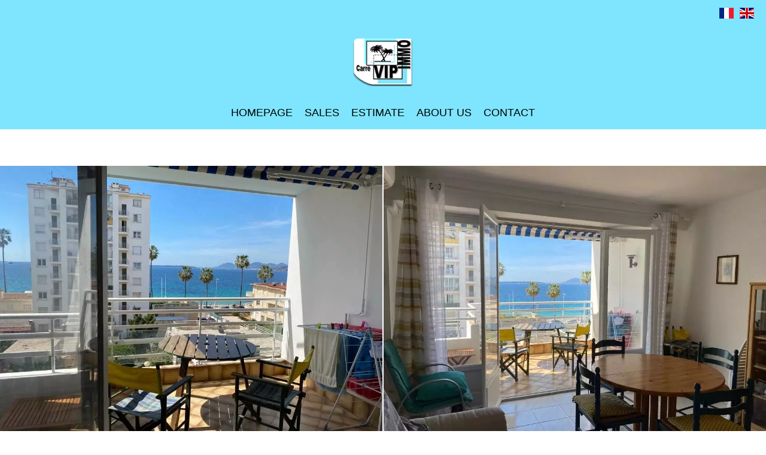

--- FILE ---
content_type: text/html; charset=UTF-8
request_url: https://carrevipimmo.com/en/property/82643324
body_size: 5629
content:
<!DOCTYPE html>
<html lang="en" prefix="og: http://ogp.me/ns#">
  <head>

                  <meta charset="UTF-8">
              <title> Property Seasonal rental : Apartment in Juan-les-Pins, Bord de Mer district - Carré Vip Immo.</title>
              <meta name="description" content=" Property Seasonal rental : 1 room Apartment based in Juan-les-Pins within the Bord de Mer district 52 m² - Carré Vip Immo.">
              <meta property="og:title" content=" Property Seasonal rental : Apartment in Juan-les-Pins, Bord de Mer district - Carré Vip Immo.">
              <meta property="og:description" content=" Property Seasonal rental : 1 room Apartment based in Juan-les-Pins within the Bord de Mer district 52 m² - Carré Vip Immo.">
              <link rel="canonical" href="https://carrevipimmo.com/en/property/82643324">
              <meta property="og:image" content="https://media.apimo.pro/cache/bd55f9a5096eb1916ccc0dbe5d7e117f_5f6faa8fb7_1024-original.jpg">
              <meta property="og:image:width" content="1024">
              <meta property="og:image:height" content="768">
              <link rel="alternate" href="https://carrevipimmo.com/fr/propri%C3%A9t%C3%A9/82643324" hreflang="x-default">
              <link rel="alternate" href="https://carrevipimmo.com/fr/propri%C3%A9t%C3%A9/82643324" hreflang="fr-fr">
              <link rel="alternate" href="https://carrevipimmo.com/en/property/82643324" hreflang="en-gb">
              <link rel="apple-touch-icon" sizes="180x180" href="https://d36vnx92dgl2c5.cloudfront.net/prod/Altera/1312/media/97b38d3c543905134e1af66b3fbd13c4.webp">
              <link rel="icon" type="image/png" sizes="32x32" href="https://d36vnx92dgl2c5.cloudfront.net/prod/Altera/1312/media/c074e31cb66055b67f3019fe7218690b.webp">
              <link rel="icon" type="image/png" sizes="16x16" href="https://d36vnx92dgl2c5.cloudfront.net/prod/Altera/1312/media/03f1f45b51d3325adf0c39376e3b6fac.webp">
              <link rel="manifest" href="/cache/prod/Altera/1312/site.webmanifest">
              <meta property="og:url" content="https://carrevipimmo.com/en/property/82643324">
          
                                                          <link rel="stylesheet" href="https://d36vnx92dgl2c5.cloudfront.net/vendor/select2/dist/css/select2.min.css">                  <link rel="stylesheet" href="https://d36vnx92dgl2c5.cloudfront.net/vendor/flag-icon-css/css/flag-icon.min.css">                  <link rel="stylesheet" href="https://d36vnx92dgl2c5.cloudfront.net/cache/prod/Altera/1312/9fc397902fa5b406dec0b4b89146466f5583d965-v1768587378.css">            
                                        <script async src="https://cache.consentframework.com/js/pa/28975/c/u8hMx/stub?lang=en" ></script>                  <script async src="https://choices.consentframework.com/js/pa/28975/c/u8hMx/cmp?lang=en" ></script>                                    <script async src="https://www.googletagmanager.com/gtag/js?id=G-J9N5VN8YKV" ></script>                  <script>
  window.dataLayer = window.dataLayer || [];
  function gtag(){dataLayer.push(arguments);}
  gtag('js', new Date());

  gtag('config', 'G-J9N5VN8YKV');
</script>
                                                                                    
    
    

      <meta name="viewport" content="width=device-width,initial-scale=1">

  </head>
  <body class="details chrome   eupopup eupopup-bottom">

    <div class="g-recaptcha"></div>
    
    
    
  <header data-id="0" class="zone zone-header ">

  <div id="696d5c52c32be-1" data-module-id="79579" data-instance="1" data-model-namespace="2f4f3da23af9"
      class="module module-79579 template-1 cluster-template-1 module-cluster "
            ><div id="696d5c52c3ebb-1" data-module-id="79581" data-instance="1" data-model-namespace="1cf4d6ae7e91"
      class="module module-79581 template-1 language-template-1 module-language "
            ><div class="content" style="display:none;"><ul><li ><a href="https://carrevipimmo.com/fr/propri%C3%A9t%C3%A9/82643324"><span class="flag-icon flag-icon-fr"></span></a></li><li  class="current" ><a href="https://carrevipimmo.com/en/property/82643324"><span class="flag-icon flag-icon-gb"></span></a></li></ul></div></div><div id="696d5c52c3eef-1" data-module-id="79582" data-instance="1" data-model-namespace="13bd637ad911"
      class="module module-79582 template-1 logo-template-1 module-logo "
            ><a href="/en/" style="background-image: url(https://d36vnx92dgl2c5.cloudfront.net/prod/Altera/1312/media/cffa0f4451160b44930f8a7d960e6527.webp)">Homepage</a></div><nav id="696d5c52c3f05-1" data-module-id="79580" data-instance="1" data-model-namespace="8e3b66b7b9f6"
      class="module module-79580 template-1 menu-template-1 module-menu main inline "
            ><button><i class="mdi mdi-menu"></i></button><ul><li><a href="/en/" target="_self"  data-current=""><i class="mdi mdi-home"></i><span>Homepage</span></a></li><li><a href="/en/sales" target="_self"  data-current=""><span>Sales</span></a></li><li><a href="/en/estimate" target="_self"  data-current=""><span>Estimate</span></a></li><li><a href="/en/about-us" target="_self"  data-current=""><span>About us</span></a></li><li><a href="/en/contact" target="_self"  data-current=""><span>Contact</span></a></li></ul></nav></div>

</header>



  
  <div data-id="1" class="zone zone-full-width ">

  <div id="696d5c52c3330-1" data-module-id="79596" data-instance="1" data-model-namespace="528d72a2893d"
      class="module module-79596 template-1 slider-template-1 module-slider has-thumbnail 	waiting
"
            ><div class="slider "><div class="" ><img class="picture " data-position="0" src="https://d36vnx92dgl2c5.cloudfront.net/prod/Altera/1312/media/9a42588be273d0f70dd94334ad8c86f4.webp" alt="Seasonal rental Apartment Juan-les-Pins"></div><div class="" ><img class="picture  img-lazy-load" data-position="1" data-low-src="https://d36vnx92dgl2c5.cloudfront.net/prod/Altera/1312/media/25ea52499072505b0cf377a8119202b7.webp" data-src="https://d36vnx92dgl2c5.cloudfront.net/prod/Altera/1312/media/fb123914d24ca5f8dcb7d9026d043021.webp" alt="Seasonal rental Apartment Juan-les-Pins"></div></div><div class="thumbnail"  style="height:90px;" ><div class="item" data-preserveportrait="true" data-enlarge="true" data-overflow="true" data-position="0"><img class="picture img-lazy-load" data-src="https://d36vnx92dgl2c5.cloudfront.net/prod/Altera/1312/media/9db553f02cd55ce11588da7784b8dd8d.webp" alt="Seasonal rental Apartment Juan-les-Pins"></div><div class="item" data-preserveportrait="true" data-enlarge="true" data-overflow="true" data-position="1"><img class="picture img-lazy-load" data-src="https://d36vnx92dgl2c5.cloudfront.net/prod/Altera/1312/media/25ea52499072505b0cf377a8119202b7.webp" alt="Seasonal rental Apartment Juan-les-Pins"></div></div><div class="api-spinner"><div class="bounce1"></div><div class="bounce2"></div><div class="bounce3"></div></div></div>

</div>



  <section class="row-2 clearfix">
    <div data-id="2" class="zone zone-left-content ">

  <div id="696d5c52c3349-1" data-module-id="79597" data-instance="1" data-model-namespace="908737ae1ab1"
      class="module module-79597 template-3 property-info-template-3 module-property-info "
            data-property-id="82643324"><h3 class="title property-title-3"> Summary</h3><div class="summary details clearfix"><ul><li>Reference <span>82643324</span></li><li>Rooms <span>1 room</span></li><li>Area <span>52 m²</span></li><li>Total area <span>10 m²</span></li><li>Heating device <span>Air-conditioning</span></li><li>Heating type <span>Electric</span></li><li>Heating access <span>Individual</span></li><li>Hot water device <span>Boiler</span></li><li>Hot water access <span>Collective</span></li><li>Waste water <span>Main drainage</span></li><li>Condition <span>Excellent condition</span></li><li>Floor <span>1st</span></li><li>Orientation <span>East</span></li><li>View <span>Unobstructed City</span></li></ul></div></div>
  <div id="696d5c52c33af-1" data-module-id="79598" data-instance="1" data-model-namespace="b276c0716b83"
      class="module module-79598 template-5 property-info-template-5 module-property-info "
            data-property-id="82643324"><h3 class="title property-title-5">Areas</h3><ul><li>
          1 Apartment <span>52 m²</span></li><li>
          1 Terrace <span>10 m²</span></li></ul></div>
  <div id="696d5c52c33d0-1" data-module-id="79599" data-instance="1" data-model-namespace="63de09abe073"
      class="module module-79599 template-6 property-info-template-6 module-property-info "
            data-property-id="82643324"><h3 class="title property-title-6">Services</h3><ul class="list-inline list-inline-30"><li>Air-conditioning</li><li>Double glazing</li><li>PVC window</li><li>Internet</li><li>Window shade</li><li>Electric shutters</li><li>Outdoor lighting</li><li>Lift</li><li>Digicode</li><li>Caretaker</li></ul></div>
  <div id="696d5c52c33f6-1" data-module-id="79609" data-instance="1" data-model-namespace="834b421a9cea"
      class="module module-79609 template-8 property-info-template-8 module-property-info "
            data-property-id="82643324"><h3  class="title property-title-8" >Proximities</h3><p class="no-information">
      No information available
    </p></div>

</div>


    <div data-id="3" class="zone zone-right-content ">

  <div id="696d5c52c335d-1" data-module-id="79600" data-instance="1" data-model-namespace="359046b152ef"
      class="module module-79600 template-4 property-info-template-4 module-property-info "
            data-property-id="82643324"><h2 class="title property-title-4" >Seasonal rental Apartment Juan-les-Pins Bord de Mer</h2><span class="price">Price on request</span><p class="comment" id="description"></p></div>
  <div id="696d5c52c336d-1" data-module-id="79595" data-instance="1" data-model-namespace="befaba9f0976"
      class="module module-79595 template-1 contact-template-1 module-contact "
            ><form name="contact-form-79595" method="post" action="https://carrevipimmo.com/en/property/82643324"><div class="field firstname text"><input type="text" id="contact-form-79595_firstname" name="contact-form-79595[firstname]" required="required" placeholder="Firstname" class="" name="firstname" /></div><div class="field lastname text"><input type="text" id="contact-form-79595_lastname" name="contact-form-79595[lastname]" required="required" placeholder="Lastname" class="" name="lastname" /></div><div class="field email email"><input type="email" id="contact-form-79595_email" name="contact-form-79595[email]" required="required" placeholder="E-mail" class="" name="email" /></div><div class="field phone tel"><input id="contact-form-79595_phone" name="contact-form-79595[phone]" required="required" placeholder="Phone" class="" name="phone" type="tel" default-value=""  /></div><div class="field message textarea"><textarea id="contact-form-79595_message" name="contact-form-79595[message]" placeholder="Message" class="" name="message"></textarea></div><div class="field recaptcha recaptcha"><script>

                    window.onloadCallback = function() {
                        $('.g-recaptcha').each(function(i, v) {
                            const $placeholder = $(this)

                            $placeholder.data('widget-id', i);

                            grecaptcha.render( this, {
                                callback: function( token ) {

                                    return new Promise(function(resolve, reject) {
                                    if( grecaptcha === undefined ) {
                                        console.log( 'reCaptcha not defined' )
                                        reject()
                                    }

                                    var response = grecaptcha.getResponse( $placeholder.data('widget-id') )
                                    if( !response ) {
                                        console.log( 'Could not get reCaptcha response' )
                                        reject()
                                    }

                                    const $form = $placeholder.closest('form')

                                    $form.find('.g-recaptcha-response').val( token )
                                    // Add a class that will be used to bypass the prevented submit event
                                    $form.addClass('recap-done')
                                    // submit by clicking the submit button of your form
                                    .find('[type="submit"]').trigger('click')
                                    resolve()
                                    grecaptcha.reset( $placeholder.data('widget-id') )
                                    })
                                },
                                sitekey: '6LctG6wUAAAAALSwjJO9bWoLzy3gi7yZn305f91K',
                                size: 'invisible', // This makes the real reCaptcha V2 Invisible
                            });
                        });
                    };

                </script><div class="g-recaptcha" data-sitekey="6LctG6wUAAAAALSwjJO9bWoLzy3gi7yZn305f91K"></div></div><div class="rgpd"><input type="checkbox" required><label>I have read and accept the <a href="/en/legal-notice">privacy policy</a> of this website</label></div><div><button type="submit" id="contact-form-79595_submit" name="contact-form-79595[submit]" class="submit">
                Send
    </button></div></form></div>
  <div id="696d5c52c33dd-1" data-module-id="79601" data-instance="1" data-model-namespace="2e8e5202ea91"
      class="module module-79601 template-7 property-info-template-7 module-property-info "
            data-property-id="82643324"><h3 class="title property-title-7" >Legal notice</h3><ul><li>
          Deposit
          <span>700 €</span></li></ul></div>
  <div id="696d5c52c33ea-1" data-module-id="79610" data-instance="1" data-model-namespace="85ed1bdfed77"
      class="module module-79610 template-15 property-info-template-15 module-property-info "
            data-property-id="82643324"><p class="no-information">
      No information available
    </p></div>

</div>


  </section>

  <div data-id="4" class="zone zone-bottom-content ">


</div>




  <footer>
    <div data-id="5" class="zone zone-footer row-2">

  <div id="696d5c52c3312-1" data-module-id="79583" data-instance="1" data-model-namespace="a9e90c61bfc6"
      class="module module-79583 template-1 cluster-template-1 module-cluster "
            ><div id="696d5c52c3f6a-1" data-module-id="79584" data-instance="1" data-model-namespace="b3ee135af89e"
      class="module module-79584 template-2 agency-template-2 module-agency simple "
            ><article class="agency"><h2><a href="#">Carré Vip Immo</a></h2><div class="picture"><img src="https://media.apimo.pro/agency/cefca98460f7d3cdad5060dde6bc6724_e2a8dc9ef6_212-original.jpg" alt="Carré Vip Immo" title="Carré Vip Immo"></div><div class="info"><p class="address"><i class="mdi mdi-map-marker-outline"></i> 14 rue Maréchal Joffre<br>          le rivazur<br>          06160 Juan-les-Pins<br>          France        </p><p><span class="phone"><i class="mdi mdi-phone"></i><a href="tel:+33 4 93 74 26 59">+33 4 93 74 26 59</a></span><br><span class="phone"><i class="mdi mdi-phone"></i><a href="tel:06.76.21.78.45">+33 6 76 21 78 45</a></span><br><span class="email"><i class="mdi mdi-email-outline"></i><a href="mailto:info@carrevipimmo.com">info@carrevipimmo.com</a></span><br></p></div></article></div><div id="696d5c52c3f83-1" data-module-id="79585" data-instance="1" data-model-namespace="05813e655187"
      class="module module-79585 template-1 social-menu-template-1 module-social-menu "
            ><ul><li class="social facebook"><a href="https://www.facebook.com/" target="_blank" rel="me"><i class="mdi mdi-facebook"></i><span>Facebook</span></a></li><li class="social google-plus"><a href="https://plus.google.com/" target="_blank" rel="me"><i class="mdi mdi-google-plus"></i><span>Google Plus</span></a></li><li class="social instagram"><a href="https://www.instagram.com/" target="_blank" rel="me"><i class="mdi mdi-instagram"></i><span>Instagram</span></a></li><li class="social twitter"><a href="https://twitter.com/" target="_blank" rel="me"><svg xmlns="http://www.w3.org/2000/svg" fill="none" height="19" width="19" viewbox="0 0 512 512"><path clip-rule="evenodd" d="M192.034 98H83l129.275 170.757L91.27 412h55.908l91.521-108.34 81.267 107.343H429L295.968 235.284l.236.303L410.746 99.994h-55.908l-85.062 100.694zm-48.849 29.905h33.944l191.686 253.193h-33.944z" fill="#fff" fill-rule="evenodd"/></svg><span>Twitter</span></a></li><li class="social youtube"><a href="https://youtube.com/channel/" target="_blank" rel="me"><i class="mdi mdi-youtube"></i><span>Youtube</span></a></li><li class="social linkedin"><a href="https://www.linkedin.com/" target="_blank" rel="me"><i class="mdi mdi-linkedin"></i><span>Linkedin</span></a></li></ul></div></div>

</div>


    <div data-id="6" class="zone zone-legal row-2">

  <div id="696d5c52c33bf-1" data-module-id="79605" data-instance="1" data-model-namespace="7b5ddab4c964"
      class="module module-79605 template-3 legal-template-3 module-legal template3 "
            ><nav><ul><li><a href="/en/">
					©2026
					Carré Vip Immo
				</a></li><li ><a href="/en/legal-notice">Legal notice</a></li><li ><a href="/en/fees">Agency fees</a></li><li><a href='javascript:Sddan.cmp.displayUI()'>Change cookies settings</a></li><li><a href="https://apimo.net/fr/site-internet/">
										Design by <span>Apimo™</span></a></li></ul></nav></div>

</div>


  </footer>

                      <link media="print"onload="this.media='all'"rel="stylesheet" href="https://d36vnx92dgl2c5.cloudfront.net/static/Realtix/Global/mdi/css/materialdesignicons.min.css">                  <link media="print"onload="this.media='all'"rel="stylesheet" href="https://d36vnx92dgl2c5.cloudfront.net/vendor/kernel-webfont/build/css/icons.css">                                                                  
    
                  <script src="https://d36vnx92dgl2c5.cloudfront.net/cache/prod/Altera/1312/model/4714a80e9d23b55469ad6bd8977a591898fad2e4-v1768774739.0471.js" ></script>                                                      <script src="https://d36vnx92dgl2c5.cloudfront.net/vendor/jquery/dist/jquery.min.js" ></script>                                                      <script src="https://d36vnx92dgl2c5.cloudfront.net/vendor/owl.carousel/owl.carousel.js" ></script>                  <script type="application/ld+json">
{
  "@context": "https://schema.org/",
  "@type": "Product",
  "name": "module_property_info_title",
  "image": [
          "https://d36vnx92dgl2c5.cloudfront.net/prod/Altera/1312/media/9a42588be273d0f70dd94334ad8c86f4.webp",          "https://d36vnx92dgl2c5.cloudfront.net/prod/Altera/1312/media/fb123914d24ca5f8dcb7d9026d043021.webp"       ],
  "sku": "82643324",
  "brand": {
    "@type": "Organization",
    "name": "Carré Vip Immo"
  },
    "offers": {
    "@type": "Offer",
    "url": "https://carrevipimmo.com/en/property/82643324",
    "priceCurrency": "EUR",
        "price": "",
        "priceValidUntil": "2026-02-18",
    "availability": "InStock",
    "seller": {
      "@type": "Organization",
      "name": "Carré Vip Immo"
    }
  }
}
</script>
                  <script src="https://d36vnx92dgl2c5.cloudfront.net/vendor/select2/dist/js/select2.full.min.js" ></script>                  <script src="https://d36vnx92dgl2c5.cloudfront.net/cache/prod/Altera/1312/bd8b0096a8332ba33c9b5c34bc0c584bc8179157-v1768587378.js" ></script>        
        
    
    <div class="recaptcha-terms">
      <p>This site is protected by reCAPTCHA and the Google <a target="_blank" href="https://policies.google.com/privacy">Privacy Policy</a> and <a target="_blank" href="https://policies.google.com/terms">Terms of Service</a> apply.</p>
    </div>

  </body>
</html>
